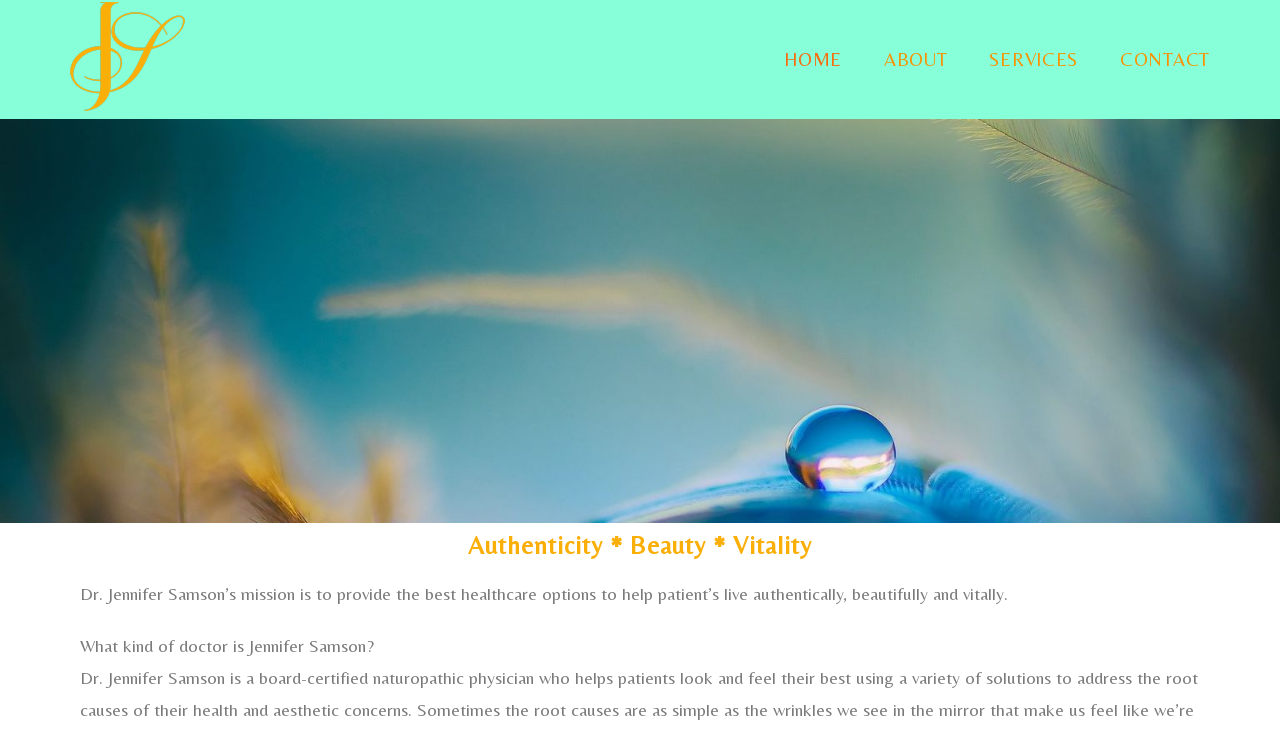

--- FILE ---
content_type: text/css
request_url: https://drjensamson.com/wp-content/uploads/oceanwp-webfonts-css/84f4308990e8d0da22132397ff316a85.css?ver=6.9
body_size: 182
content:
@font-face {  font-family: 'Belleza';  font-style: normal;  font-weight: 400;  font-display: swap;  src: url(//drjensamson.com/wp-content/uploads/oceanwp-webfonts/0nkoC9_pNeMfhX4BhcH4bw.ttf) format('truetype');}

--- FILE ---
content_type: text/css
request_url: https://drjensamson.com/wp-content/uploads/elementor/css/post-7.css?ver=1694711197
body_size: 302
content:
.elementor-7 .elementor-element.elementor-element-a4c4b17{text-align:center;}.elementor-7 .elementor-element.elementor-element-a4c4b17 .elementor-heading-title{color:#FAAF08;font-family:"Belleza", Sans-serif;font-size:25px;font-weight:600;letter-spacing:1px;}.elementor-7 .elementor-element.elementor-element-0ff4a0a{font-family:"Belleza", Sans-serif;font-size:18px;font-weight:400;}.elementor-7 .elementor-element.elementor-element-aaf29d7 .elementor-button{font-family:"Belleza", Sans-serif;font-size:21px;font-weight:500;fill:#FFFFFF;color:#FFFFFF;background-color:#FAAF08;border-radius:25px 25px 25px 25px;}.elementor-7 .elementor-element.elementor-element-aaf29d7 .elementor-button:hover, .elementor-7 .elementor-element.elementor-element-aaf29d7 .elementor-button:focus{color:#FAAF08;background-color:#FFFFFF;}.elementor-7 .elementor-element.elementor-element-aaf29d7 .elementor-button:hover svg, .elementor-7 .elementor-element.elementor-element-aaf29d7 .elementor-button:focus svg{fill:#FAAF08;}.elementor-7 .elementor-element.elementor-element-15f2e64{--spacer-size:50px;}